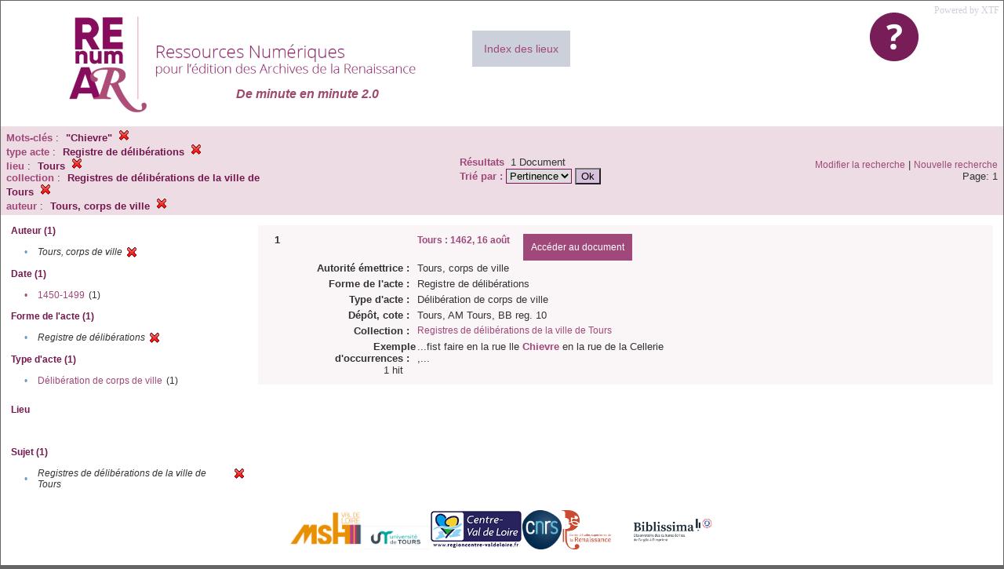

--- FILE ---
content_type: text/html;charset=UTF-8
request_url: https://renumar.univ-tours.fr/xtf/search?keyword=%22Chievre%22;f2-nature=Registre%20de%20d%C3%A9lib%C3%A9rations;f3-pubPlace=Tours;f5-subject=Registres%20de%20d%C3%A9lib%C3%A9rations%20de%20la%20ville%20de%20Tours;f6-creator=Tours,%20corps%20de%20ville
body_size: 2723
content:

<!DOCTYPE html
  PUBLIC "-//W3C//DTD XHTML 1.0 Transitional//EN" "http://www.w3.org/TR/xhtml1/DTD/xhtml1-transitional.dtd">
<html xmlns="http://www.w3.org/1999/xhtml" xml:lang="en" lang="en"><head><meta http-equiv="Content-Type" content="text/html; charset=UTF-8; charset=UTF-8" /><title>XTF : Résultat de la recherche</title><link rel="stylesheet" href="css/default/results.css" type="text/css" /><link rel="shortcut icon" href="icons/default/favicon.ico" /><script src="script/yui/yahoo-dom-event.js" type="text/javascript"></script><script src="script/yui/connection-min.js" type="text/javascript"></script><script src="https://renumar.univ-tours.fr/xtf/script/jquery.js" type="text/javascript"></script><script src="https://renumar.univ-tours.fr/xtf/script/jquery.cookie.js" type="text/javascript"></script><script src="https://renumar.univ-tours.fr/xtf/script/jquery.ui.all.js" type="text/javascript"></script><script src="https://renumar.univ-tours.fr/xtf/script/jquery.tooltip.js" type="text/javascript"></script><script src="https://renumar.univ-tours.fr/xtf/script/tv.js" type="text/javascript"></script><script type="text/javascript">
               var _paq = window._paq = window._paq || [];
               /* tracker methods like "setCustomDimension" should be called before "trackPageView" */
               _paq.push(['trackPageView']);
               _paq.push(['enableLinkTracking']);
               (function() {
               var u="https://analyseweb.huma-num.fr/";
               _paq.push(['setTrackerUrl', u+'piwik.php']);
               _paq.push(['setSiteId', '404']);
               var d=document, g=d.createElement('script'), s=d.getElementsByTagName('script')[0];
               g.async=true; g.src=u+'piwik.js'; s.parentNode.insertBefore(g,s);
               })();

  var _gaq = _gaq || [];
  _gaq.push(['_setAccount', 'UA-28856262-1']);
  _gaq.push(['_trackPageview']);

  (function() {
    var ga = document.createElement('script'); ga.type = 'text/javascript'; ga.async = true;
    ga.src = ('https:' == document.location.protocol ? 'https://ssl' : 'http://www') + '.google-analytics.com/ga.js';
    var s = document.getElementsByTagName('script')[0]; s.parentNode.insertBefore(ga, s);
  })();

</script></head><body><div class="header">
        <a href=""><img class="your-logo" href="" alt="Renumar" src="icons/default/renumar.png" /></a>
         <a href="http://xtf.cdlib.org/" target="_blank" style="color:#CCD0DB;font-family:Garamond;float:right;margin:5px;">Powered by XTF</a>
         <a href="docs/aide.html" target="_blank" style="float:right;padding:15px;"><img src="icons/default/aide.jpg" /></a>
         <a href="docs/index.html" target="_blank" style="float:left;padding:15px;margin-right:5%;margin-top:3%;font-size:14px;background-color:#CCD0DB;">Index des lieux</a>
        <br class="clear" />
<h1>De minute en minute 2.0</h1>
      </div><div class="resultsHeader"><table><tr><td><div class="query"><div class="label"></div><div class="subQuery">
   
   
   
   
   
   
   
   
   
   
   
   
   
   
   
      
         <b> Mots-clés</b> :
            <span class="subhit">"Chievre"</span>
          <a href="https://renumar.univ-tours.fr/xtf/search?f2-nature=Registre de d%C3%A9lib%C3%A9rations;f3-pubPlace=Tours;f5-subject=Registres de d%C3%A9lib%C3%A9rations de la ville de Tours;f6-creator=Tours, corps de ville"><img alt="Supprimer le critère de tri" title="Supprimer le critère de tri" src="https://renumar.univ-tours.fr/xtf/icons/default/fermer.png" /></a><br />
         
      
      
         <b>type acte</b> :
            <span class="subhit">Registre de délibérations</span>
          <a href="https://renumar.univ-tours.fr/xtf/search?keyword=&#34;Chievre&#34;;f3-pubPlace=Tours;f5-subject=Registres de d%C3%A9lib%C3%A9rations de la ville de Tours;f6-creator=Tours, corps de ville"><img alt="Supprimer le critère de tri" title="Supprimer le critère de tri" src="https://renumar.univ-tours.fr/xtf/icons/default/fermer.png" /></a><br />
         <b>lieu</b> :
            <span class="subhit">Tours</span>
          <a href="https://renumar.univ-tours.fr/xtf/search?keyword=&#34;Chievre&#34;;f2-nature=Registre de d%C3%A9lib%C3%A9rations;f5-subject=Registres de d%C3%A9lib%C3%A9rations de la ville de Tours;f6-creator=Tours, corps de ville"><img alt="Supprimer le critère de tri" title="Supprimer le critère de tri" src="https://renumar.univ-tours.fr/xtf/icons/default/fermer.png" /></a><br />
         <b>collection</b> :
            <span class="subhit">Registres de délibérations de la ville de Tours</span>
          <a href="https://renumar.univ-tours.fr/xtf/search?keyword=&#34;Chievre&#34;;f2-nature=Registre de d%C3%A9lib%C3%A9rations;f3-pubPlace=Tours;f6-creator=Tours, corps de ville"><img alt="Supprimer le critère de tri" title="Supprimer le critère de tri" src="https://renumar.univ-tours.fr/xtf/icons/default/fermer.png" /></a><br />
         <b>auteur</b> :
            <span class="subhit">Tours, corps de ville</span>
          <a href="https://renumar.univ-tours.fr/xtf/search?keyword=&#34;Chievre&#34;;f2-nature=Registre de d%C3%A9lib%C3%A9rations;f3-pubPlace=Tours;f5-subject=Registres de d%C3%A9lib%C3%A9rations de la ville de Tours"><img alt="Supprimer le critère de tri" title="Supprimer le critère de tri" src="https://renumar.univ-tours.fr/xtf/icons/default/fermer.png" /></a><br />
      
   
</div></div><td><b>Résultats</b> 
                        <span id="itemCount">1</span> Document<br /><form method="get" action="https://renumar.univ-tours.fr/xtf/search"><b>Trié par : </b><select size="1" name="sort"><option value="" selected="selected">Pertinence</option><option value="title">Titre</option><option value="creator">Auteur</option><option value="year">Année</option><option value="pubPlace">Lieu</option></select><input type="hidden" name="keyword" value="&#34;Chievre&#34;" /><input type="hidden" name="f2-nature" value="Registre de délibérations" /><input type="hidden" name="f3-pubPlace" value="Tours" /><input type="hidden" name="f5-subject" value="Registres de délibérations de la ville de Tours" /><input type="hidden" name="f6-creator" value="Tours, corps de ville" /> <input type="submit" value="Ok" /></form></td></td><td class="right"><a href="https://renumar.univ-tours.fr/xtf/search?keyword=&#34;Chievre&#34;;f2-nature=Registre de d%C3%A9lib%C3%A9rations;f3-pubPlace=Tours;f5-subject=Registres de d%C3%A9lib%C3%A9rations de la ville de Tours;f6-creator=Tours, corps de ville;smode=simple-modify">Modifier la recherche</a> | <a href="https://renumar.univ-tours.fr/xtf/search">Nouvelle recherche</a><span class="right"><br />Page: 1</span></td></tr></table></div><div class="results"><table><tr><td class="facet"><div class="facet"><div class="facetName">Auteur (1)</div><div class="facetGroup"><table><tr><td class="col1">•</td><td class="col2"><i>Tours, corps de ville</i></td><td class="col3"><a href="search?keyword=&#34;Chievre&#34;;f2-nature=Registre de d%C3%A9lib%C3%A9rations;f3-pubPlace=Tours;f5-subject=Registres de d%C3%A9lib%C3%A9rations de la ville de Tours"><img alt="Supprimer le critère de tri" title="Supprimer le critère de tri" src="https://renumar.univ-tours.fr/xtf/icons/default/fermer.png" /></a></td></tr></table></div></div><div class="facet"><div class="facetName">Date (1)</div><div class="facetGroup"><table><tr><td class="col1"><a href="search?keyword=&#34;Chievre&#34;;f2-nature=Registre de d%C3%A9lib%C3%A9rations;f3-pubPlace=Tours;f5-subject=Registres de d%C3%A9lib%C3%A9rations de la ville de Tours;f6-creator=Tours, corps de ville;f7-date=1450-1499">

                     •
                  </a></td><td class="col2"><a href="search?keyword=&#34;Chievre&#34;;f2-nature=Registre de d%C3%A9lib%C3%A9rations;f3-pubPlace=Tours;f5-subject=Registres de d%C3%A9lib%C3%A9rations de la ville de Tours;f6-creator=Tours, corps de ville;f7-date=1450-1499">1450-1499</a></td><td class="col3">
                  (1)
               </td></tr></table></div></div><div class="facet"><div class="facetName">Forme de l'acte (1)</div><div class="facetGroup"><table><tr><td class="col1">•</td><td class="col2"><i>Registre de délibérations</i></td><td class="col3"><a href="search?keyword=&#34;Chievre&#34;;f3-pubPlace=Tours;f5-subject=Registres de d%C3%A9lib%C3%A9rations de la ville de Tours;f6-creator=Tours, corps de ville"><img alt="Supprimer le critère de tri" title="Supprimer le critère de tri" src="https://renumar.univ-tours.fr/xtf/icons/default/fermer.png" /></a></td></tr></table></div></div><div class="facet"><div class="facetName">Type d'acte (1)</div><div class="facetGroup"><table><tr><td class="col1">•</td><td class="col2"><a href="search?keyword=&#34;Chievre&#34;;f2-nature=Registre de d%C3%A9lib%C3%A9rations;f3-pubPlace=Tours;f5-subject=Registres de d%C3%A9lib%C3%A9rations de la ville de Tours;f6-creator=Tours, corps de ville;f7-genre=D%C3%A9lib%C3%A9ration de corps de ville">Délibération de corps de ville</a></td><td class="col3">
                  (1)
               </td></tr></table></div></div><div class="facet"><div class="facetName"></div><div class="facetGroup"><table></table></div></div><div class="facet"><div class="facetName">Lieu</div><div class="facetGroup"><table></table></div></div><div class="facet"><div class="facetName"></div><div class="facetGroup"><table></table></div></div><div class="facet"><div class="facetName"></div><div class="facetGroup"><table></table></div></div><div class="facet"><div class="facetName">Sujet (1)</div><div class="facetGroup"><table><tr><td class="col1">•</td><td class="col2"><i>Registres de délibérations de la ville de Tours</i></td><td class="col3"><a href="search?keyword=&#34;Chievre&#34;;f2-nature=Registre de d%C3%A9lib%C3%A9rations;f3-pubPlace=Tours;f6-creator=Tours, corps de ville"><img alt="Supprimer le critère de tri" title="Supprimer le critère de tri" src="https://renumar.univ-tours.fr/xtf/icons/default/fermer.png" /></a></td></tr></table></div></div><div class="facet"><div class="facetName"></div><div class="facetGroup"><table></table></div></div></td><td class="docHit"><div id="main_1" class="docHit"><table cellspacing="0"><tr height="25px;"><td class="col1"><b>1</b></td><td class="col2" style="min-width:160px;"></td><td class="col3"><a href="https://renumar.univ-tours.fr/xtf/view?docId=tei/TIPO639656.xml;chunk.id=n1;toc.depth=1;toc.id=n1;brand=default"><strong>Tours : 1462, 16 août</strong></a> <a style="background-color:#9f4879;color:white;float:right;padding:10px;" href="https://renumar.univ-tours.fr/xtf/view?docId=tei/TIPO639656.xml;chunk.id=n1;toc.depth=1;toc.id=n1;brand=default">
                     Accéder au document</a></td></tr><tr height="20px;"><td class="col1"> </td><td class="col2"><b>Autorité émettrice :  </b></td><td class="col3">Tours, corps de ville</td></tr><tr height="20px;"><td class="col1"> </td><td class="col2"><b>Forme de l'acte :  </b></td><td class="col3">Registre de délibérations</td></tr><tr height="20px;"><td class="col1"> </td><td class="col2"><b>Type d'acte :  </b></td><td class="col3">Délibération de corps de ville</td></tr><tr height="20px;"><td class="col1"> </td><td class="col2"><b>Dépôt, cote :  </b></td><td class="col3">Tours, AM Tours, BB reg. 10</td></tr><!-- Encodage:  --><tr height="20px;"><td class="col1"> </td><td class="col2"><b>Collection :  </b></td><td class="col3"><a href="https://renumar.univ-tours.fr/xtf/search?subject=Registres de d%C3%A9lib%C3%A9rations de la ville de Tours;subject-join=exact;smode=simple;rmode=none;style=;brand=default">Registres de délibérations de la ville de Tours</a></td><td class="col4"> </td></tr><tr><td class="col1"> </td><td class="col2"><b>Exemple d'occurrences :  </b><br />1 hit    
                  </td><td class="col3" colspan="2">...fist faire en la rue lle <span style="color:#9f4879;font-weight:bold">Chievre</span> en la rue de la Cellerie ,...<br /></td></tr></table></div></td></tr></table></div><div class="footer">
         <img height="50px" style="margin-bottom:14px;" src="icons/default/logo_msh_hd.jpg" /><img height="30px" style="margin-bottom:14px;" src="icons/default/ut.png" /><img height="50px" style="margin-bottom:14px;" src="icons/default/centre-val_de_loire-_2015-01.jpg" /><img height="50px" style="margin-bottom:14px;" src="icons/default/LOGO_CNRS_2019_RVB.png" /><img height="50px" style="margin-bottom:14px;" src="icons/default/Logo_cesr.jpg" /><img height="50px" style="margin-bottom:14px;" src="icons/default/biblissima.png" />
<!--         <img height="20px" style="margin-bottom:14px;" src="icons/default/xtf_logo.gif"/>-->
      </div></body></html>